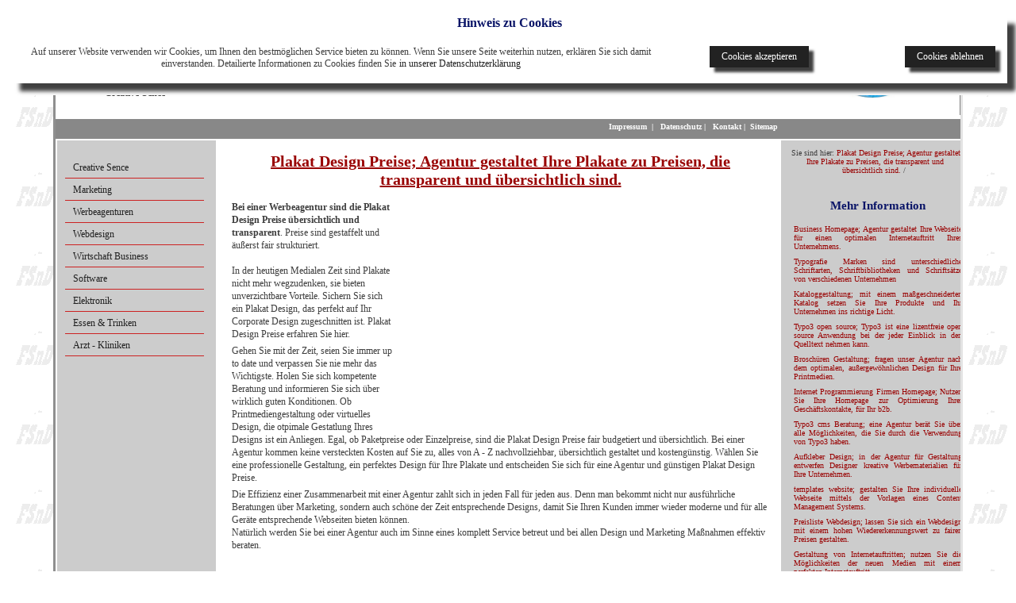

--- FILE ---
content_type: text/html; charset=utf-8
request_url: https://www.creative-sence.de/prl-agentur-leistungen/plakat-design-preise.html
body_size: 10226
content:
<!DOCTYPE html
    PUBLIC "-//W3C//DTD XHTML 1.0 Transitional//EN"
    "http://www.w3.org/TR/xhtml1/DTD/xhtml1-transitional.dtd">
<html xml:lang="de-DE" lang="de-DE" xmlns="http://www.w3.org/1999/xhtml">
<head>

<meta http-equiv="Content-Type" content="text/html; charset=utf-8" />
<!-- 
	This website is powered by TYPO3 - inspiring people to share!
	TYPO3 is a free open source Content Management Framework initially created by Kasper Skaarhoj and licensed under GNU/GPL.
	TYPO3 is copyright 1998-2026 of Kasper Skaarhoj. Extensions are copyright of their respective owners.
	Information and contribution at https://typo3.org/
-->




<meta name="generator" content="TYPO3 CMS" />
<meta name="description" content="Plakat Design Preise; bei uns erhalten Sie ein Plakat Design sowohl zu Festpreisen als auch zu Preisen, die sich nach Ihren individuellen Anforderungen richten. Agentur Preise sind immer fair struktur" />
<meta name="robots" content="index,follow" />
<meta name="keywords" content="Plakat Design Preise, Werbung, Marketing, Promotion, Webseiten, Webdesign, Werbeagenturen, Online Shops, Werbung, Business, Social Media" />
<meta name="twitter:card" content="summary" />
<meta name="identifier-url" content="http://www.creative-sence.de" />
<meta name="abstract" content="Plakat Design Preise; bei uns erhalten Sie ein Plakat Design sowohl zu Festpreisen als auch zu Preisen, die sich nach Ihren individuellen Anforderungen richten. Agentur Preise sind immer fair struktur" />


<link rel="stylesheet" type="text/css" href="/typo3temp/assets/compressed/merged-e0ddb607e9e7d5a3b77a97136cd9ef44.css?1759234831" media="all" />







<title>Plakat Design Preise; Agentur Plakate Preise transparent übersichtlich</title><meta property="og:type" content="website" /><meta property="og:title" content="Plakat Design Preise; Agentur Plakate Preise transparent übersichtlich" /><meta property="og:description" content="Plakat Design Preise; bei uns erhalten Sie ein Plakat Design sowohl zu Festpreisen als auch zu Preisen, die sich nach Ihren individuellen Anforderungen richten. Agentur Preise sind immer fair struktur" /><meta property="og:site_name" content="Creative Sence Werbung Marketing" /><meta property="og:image" content="{$baseURLPrefix}www.creative-sence.de/fileadmin/images/weltkugel.jpg" /><meta property="og:image:width" content="600" /><meta property="og:image:height" content="220" /><meta property="og:image:alt" content="Creative Sence Werbung Marketing" /><meta property="og:updated_time" content="2019-09-24 20:48" /><meta name="twitter:title" content="Plakat Design Preise; Agentur Plakate Preise transparent übersichtlich" /><meta name="twitter:description" content="Plakat Design Preise; bei uns erhalten Sie ein Plakat Design sowohl zu Festpreisen als auch zu Preisen, die sich nach Ihren individuellen Anforderungen richten. Agentur Preise sind immer fair struktur" /><meta name="geo.region" content="DE-BY"><style>div#proLinkSub5
{
   width: auto !important;
   margin-left: 0 !important;</style>                  
<script async src="//pagead2.googlesyndication.com/pagead/js/adsbygoogle.js"></script>
<script>
     (adsbygoogle = window.adsbygoogle || []).push({
          google_ad_client: "ca-pub-1745768737766687",
          enable_page_level_ads: true
     });
</script>

    
    <script type="application/ld+json">
        {
        "@context": "https://schema.org",
        "@type": "LocalBusiness",
        "name": "",
        "url": "",
        "logo": "",
        "address": {
                    "@type": "PostalAddress",
                    "streetAddress": "",
                    "postalCode": "",
                    "addressLocality": "München",
                    "addressCountry": {
                                       "@type": "Country",
                                       "name": "DE"
                                      }
                    }
        }
        </script>


<link rel="canonical" href="https://www.creative-sence.de/prl-agentur-leistungen/plakat-design-preise.html"/>


</head>
<body id="page">


 <div id="wrapper">

  <div id="header">
    <div id="logo">
		<a href="/"><img src="/fileadmin/templates/images/logo.png" width="69" height="80"   alt="Creative Sence, das Marketing Werbe Portal für alle Branchen" title="Creative Sence, das Marketing Werbe Portal für alle Branchen"  border="0" /></a>
        <div id="logoTitle">Creative-Sence</div>
    </div>
    <div id="address">
	 
<div id="c42" class="frame frame-default frame-type-text frame-layout-0"><header><h3 class="">
				Das Portal für Anbieter Dienstleistungen Firmen Webseiten, die jeden interessieren
			</h3></header><p><strong>Mit unseren Seiten Firmen, Unternehmen, Anbieter Spezialisten Experten Dienstleister finden. </strong><br> Nützliche Links, Webseiten aus allen Branchen und Bereichen des World Wide Web. Damit Sie das was Sie suchen schneller finden und wo andere schon gute Erfahrungen gemacht haben.<br> Die etwas andere Firmen Suche. Alle Eintragungen sind Handverlesen.&nbsp;</p></div>


   </div>
   <div id="rightImage">
	<img src="/fileadmin/images/weltkugel.jpg" width="250" height="235"   alt="Interessante Webseiten Empfehlungen aus dem World Wide Web" title="Interessante Webseiten Empfehlungen aus dem World Wide Web"  border="0" />
   </div>
   <div class="clear"></div>
 </div>
 <div id="separator1">
     <div id="language">
      &nbsp;
     </div>
		 <div id="topMenu">
          &nbsp;&nbsp;<a href="/impressum.html" title="Impressum für Creative Sence">Impressum</a>&nbsp;&nbsp;&#124;&nbsp;&nbsp;&nbsp;<a href="/datenschutz.html" title="Information zur Datensicherheit Datenschutz Privacy Policy">Datenschutz</a>&nbsp;&#124;&nbsp;&nbsp;&nbsp;<a href="/kontakt.html" title="Nehmen Sie mit Creative Sence Kontakt auf">Kontakt</a>&nbsp;&#124;&nbsp;&nbsp;<a href="/sitemap.html" title="Sitemap for Creative Sence">Sitemap</a>
		 </div>
    <div class="clear"></div>
 </div>
 <div id="centreArea">
  <div id="leftContent">
       <div id="leftMenu">
       <ul class="level1"><li class="level1"><a href="/" title="Das Werbeportal, für Werbung, Marketing und Bekanntmachungen für Firmen aus jeder Branche">Creative Sence</a></li><li class="level1"><a href="/marketing.html" title="Marketing ein muss für jedes Geschäft jeden Handel und Business">Marketing</a></li><li class="level1"><a href="/werbeagenturen.html" title="Die besten Werbeagenturen, Netzwerke, Werbeagentur">Werbeagenturen</a></li><li class="level1"><a href="/webdesign.html" title="Webdesign Homepage Design Webseiten Gestaltung Programmierung">Webdesign</a></li><li class="level1"><a href="/wirtschaft.html" title="Wirtschaft Business Wirtschaftsberater, Business">Wirtschaft Business</a></li><li class="level1"><a href="/software.html" title="Software, Softwareentwicklung Herstellung von Software">Software</a></li><li class="level1"><a href="/elektronik.html" title="Elektronik Firmen, Anbieter, Hersteller, für Zubehör, Bauteile, Displays Module und mehr">Elektronik</a></li><li class="level1"><a href="/essen-trinken.html" title="Restaurants, Bars, Kneipen, Biergärten Catering Partyservices zu Empfehlen">Essen & Trinken</a></li><li class="level1"><a href="/arzt-und-kliniken.html" title="Arzt - Kliniken - Praxen zu Empfehlen">Arzt - Kliniken</a></li></ul>
       </div>
       &nbsp;
       <br>
       <div id="left-content">
       
       </div>
  </div>
  <div id="centreContent">
        <div id="inhalt"> 
		      
<div id="c67442" class="frame frame-default frame-type-header frame-layout-0"><header><h1 class="">
				Plakat Design Preise; Agentur gestaltet Ihre Plakate zu Preisen, die transparent und übersichtlich sind.
			</h1></header></div>

<div id="proLinkSub1">
<div id="c73709" class="frame frame-default frame-type-shortcut frame-layout-0"><div id="c66659" class="frame frame-default frame-type-html frame-layout-0"><div class="respAdsense"><script async src="//pagead2.googlesyndication.com/pagead/js/adsbygoogle.js"></script><!-- respWINDefault --><ins class="adsbygoogle"
     style="display:block"
     data-ad-client="ca-pub-1745768737766687"
     data-ad-slot="2908209384"
     data-ad-format="auto"></ins><script>
(adsbygoogle = window.adsbygoogle || []).push({});
</script></div></div></div>

</div>
<div id="c67441" class="frame frame-default frame-type-text frame-layout-0"><p><b>Bei einer Werbeagentur sind die Plakat Design Preise übersichtlich und transparent</b>. Preise sind gestaffelt und äußerst fair strukturiert.<br><br>In der heutigen Medialen Zeit sind Plakate nicht mehr wegzudenken, sie bieten unverzichtbare Vorteile. Sichern Sie sich ein Plakat Design, das perfekt auf Ihr Corporate Design zugeschnitten ist. Plakat Design Preise erfahren Sie hier.<br></p></div>


<div id="c67440" class="frame frame-default frame-type-text frame-layout-0"><p>Gehen Sie mit der Zeit, seien Sie immer up to date und verpassen Sie nie mehr das Wichtigste. Holen Sie sich kompetente Beratung und informieren Sie sich über wirklich guten Konditionen. Ob Printmediengestaltung oder virtuelles Design, die otpimale Gestatlung Ihres Designs ist ein Anliegen. Egal, ob Paketpreise oder Einzelpreise, sind die Plakat Design Preise fair budgetiert und übersichtlich. Bei einer Agentur kommen keine versteckten Kosten auf Sie zu, alles von A - Z nachvollziehbar, übersichtlich gestaltet  und kostengünstig. Wählen Sie eine professionelle Gestaltung, ein perfektes Design für Ihre Plakate und entscheiden Sie sich für eine Agentur und günstigen Plakat Design Preise.<br></p></div>


<div id="c67439" class="frame frame-default frame-type-text frame-layout-0"><p>Die Effizienz einer Zusammenarbeit mit einer Agentur zahlt sich in jeden Fall für jeden aus. Denn man bekommt nicht nur ausführliche Beratungen über Marketing, sondern auch schöne der Zeit entsprechende Designs, damit Sie Ihren Kunden immer wieder moderne und für alle Geräte entsprechende Webseiten bieten können. <br>Natürlich werden Sie bei einer Agentur auch im Sinne eines komplett Service betreut und bei allen Design und Marketing Maßnahmen effektiv beraten. </p></div>

<div id="proLinkSub3">
<div id="c73711" class="frame frame-default frame-type-shortcut frame-layout-0"><div id="c66659" class="frame frame-default frame-type-html frame-layout-0"><div class="respAdsense"><script async src="//pagead2.googlesyndication.com/pagead/js/adsbygoogle.js"></script><!-- respWINDefault --><ins class="adsbygoogle"
     style="display:block"
     data-ad-client="ca-pub-1745768737766687"
     data-ad-slot="2908209384"
     data-ad-format="auto"></ins><script>
(adsbygoogle = window.adsbygoogle || []).push({});
</script></div></div></div>

</div><div id="proLinkSub4">
<div id="c70390" class="frame frame-default frame-type-text frame-layout-0"><header><h2 class="">
				Designagenturen Werbeagenturen Webdesign Proggrammierungen
			</h2></header></div>


<div id="c70391" class="frame frame-default frame-type-textpic frame-layout-0"><div class="ce-textpic ce-left ce-intext ce-nowrap"><div class="ce-gallery" data-ce-columns="1" data-ce-images="1"><div class="ce-row"><div class="ce-column"><figure class="image"><img class="image-embed-item" title="Webseiten Programmierung in Typo3 und Web Promoting München" alt="Webseiten Programmierung in Typo3 und Web Promoting München" src="/fileadmin/_processed_/a/8/csm_promoting-fsnd-neu_83a097b78b.jpg" width="140" height="100" /></figure></div></div></div><div class="ce-bodytext"><p><a href="https://www.promoting-fsnd.de" title="Webseiten Programmierung in Typo3 und Web Promoting" target="_blank" class="external-link-new-window"><strong>Webseiten Programmierung in Typo3 Web Promoting SEO Suchmaschinenoptimierung </strong></a><strong><br></strong>Modernste Realisierungen von Weblayouts und Webdesign, auch Übernahme von bestehenden Designs in Typo3 sowie Internet Ranking, Internet Promoting, Suchmaschinenoptimierung SEO. <br>Alle Programmierungen von Webseiten entsprechen dem heutigen Stand der Technik, es wird dabei besonderer Augenmerk auf die Suchmaschinen freundlichkeit, tauglichkeit der Webseiten gelegt. <br>Agenturen sind jederzeit willkommen, da hier die Programmierungen im Kundenauftrag gemacht werden. </p></div></div></div>


<div id="c70392" class="frame frame-default frame-type-textpic frame-layout-0"><div class="ce-textpic ce-left ce-intext ce-nowrap"><div class="ce-gallery" data-ce-columns="1" data-ce-images="1"><div class="ce-row"><div class="ce-column"><figure class="image"><img class="image-embed-item" title="FSnD München, Software Programmierung und Webdesign Realisierungen" alt="FSnD München, Software Programmierung und Webdesign Realisierungen" src="/fileadmin/_processed_/0/3/csm_fsnd-de_35dfeecd5f.jpg" width="140" height="93" /></figure></div></div></div><div class="ce-bodytext"><p><a href="https://www.fsnd.de/typo3-webdesign.html" title="FSnD München, Software Programmierung und Webdesign Realisierungen" target="_blank" class="external-link-new-window"><strong></strong>FSnD München, Software Programmierung und Webdesign Realisierungen</a><br>Die Firma FSnD steht für innovative Software Lösungen sowie für modernste Webseiten Programmierungen im Kunden Auftrag. <br>FSnD arbeitet mit vielen Werbeagenturen, Designagenturen, Webdesigner zusammen, so dass Sie sich immer sicher sein könen, die "besten Lösungen" für Sie umgesetzt zu bekommen. <br>FSnD hat sich vorwiegend auf die Programmierung und Realisierung von Typo3 Webseiten spezialisiert, setzt und beachtet dabei immer die neuesten Anforderungen und Möglichkeiten der Suchmaschinen und entwicklet auch Typo3 Extensions, die für diverse Projekte benötigt werden. <br>Typo3 Beratungen sind dabei selbstverständlich. </p></div></div></div>


<div id="c73852" class="frame frame-default frame-type-text frame-layout-0"><header><h3 class="">
				Professionel Realisierte, Programmierte Seiten in Typo3, Wordpress oder Shopsystemen:
			</h3></header><p>Sehen Sie hier ein paar sehr erfolgreiche Webseiten, die entweder in Typo3, Wordpress oder einem Shop System umgesetzt wurden. <br>Dabei wurden Kundenwünsche und den neuesten Anforderungen der Suchmaschinen Sorge getragen. <br></p></div>


<div id="c73957" class="frame frame-default frame-type-textpic frame-layout-0"><div class="ce-textpic ce-left ce-intext ce-nowrap"><div class="ce-gallery" data-ce-columns="1" data-ce-images="1"><div class="ce-row"><div class="ce-column"><figure class="image"><img class="image-embed-item" title="Professionelle und beglaubigte Übersetzung in allen Sprachen" alt="Professionelle und beglaubigte Übersetzung in allen Sprachen" src="/fileadmin/_processed_/6/c/csm_kitz-at_fe587b9572.png" width="140" height="103" /></figure></div></div></div><div class="ce-bodytext"><p>&nbsp;</p><p><em><strong><a href="https://www.kitz-global.at" title="Professionelle und beglaubigte Übersetzung in allen Sprachen" target="_blank">Professionelle und beglaubigte Übersetzung in allen Sprachen</a>&nbsp; </strong></em></p><p>Kitz Global Österreich ist eine weltweit agierende, ISO-zertifizierte Übersetzungsagentur.<br> Für den Bedarf an Fachübersetzungen, beglaubigten Übersetzungen, oder auch juristischen Übersetzungen in allen Sprachen ist Kitz Global ihr bester Ansprechpartner.<br> Mit über 3000 hochqualifizierten, erfahrenen Übersetzern und bestens ausgebildeten Fachkräften rund um den Globus werden ihnen Top-Übersetzungen mit Spitzenqualität bereitgestellt.<br> Eine Verfügbarkeit von 7 Tage die Woche bietet das Team ihnen eine schnelle Express Lieferung mit absoluter Termintreue.<br><a href="https://www.kitz-global.at" title="Übersetzungen für Deutschland" target="_blank">Übersetzungen für Deutschland</a></p><p>&nbsp;</p></div></div></div>


<div id="c73854" class="frame frame-default frame-type-textpic frame-layout-0"><div class="ce-textpic ce-left ce-intext ce-nowrap"><div class="ce-gallery" data-ce-columns="1" data-ce-images="1"><div class="ce-row"><div class="ce-column"><figure class="image"><img class="image-embed-item" title="LCD TFT OLED HMI Displays" alt="LCD TFT OLED HMI Displays" src="/fileadmin/_processed_/5/e/csm_lcd-de_da4c86a439.png" width="140" height="77" /></figure></div></div></div><div class="ce-bodytext"><p><a href="https://www.lcd-module.de/" title="LCD TFT OLED HMI Displays" target="_blank" class="external-link-new-window"><em><strong>LCD TFT OLED HMI Displays</strong></em></a><br>ELECTRONIC ASSEMBLY, Hersteller von professionellen Display Modulen für Automotive, Industry und der Medizin Technik. <br>Profi Touch Lösungen vom Hersteller. Interaktive Displays und vieles mehr. Display Panel Module sind langlebig, und in Hoher Qualität. <br>Sie können die Displays im eigenen Online Shop kaufen.<br>Natürlich alle Made in Germany. <br><strong>Sprachen</strong>:<br><strong>Englisch</strong>: <a href="https://www.lcd-module.com/" title="Displays TFT LCD, HMI OLED" target="_blank" class="external-link-new-window">Displays TFT LCD, HMI OLED</a><br><strong>USA</strong>: <a href="https://www.displayvisions.us/" title="Display Module LCD TFT HMI OLED" target="_blank" class="external-link-new-window">Display Module LCD TFT HMI OLED</a></p></div></div></div>


<div id="c73853" class="frame frame-default frame-type-textpic frame-layout-0"><div class="ce-textpic ce-left ce-intext ce-nowrap"><div class="ce-gallery" data-ce-columns="1" data-ce-images="1"><div class="ce-row"><div class="ce-column"><figure class="image"><img class="image-embed-item" title="SMD Quarze SMD Kristall und Oszillatoren" alt="SMD Quarze SMD Kristall und Oszillatoren" src="/fileadmin/_processed_/2/0/csm_petermann-technik-de_b3ce622366.png" width="140" height="79" /></figure></div></div></div><div class="ce-bodytext"><p><a href="https://www.petermann-technik.de/" title="SMD Quarze SMD Kristall und Oszillatoren" target="_blank" class="external-link-new-window"><em><strong>SMD Quarze SMD Kristall und Oszillatoren</strong></em></a>&nbsp;&nbsp; <br>Petermann-Technik, Vertieb von modernen und hoch belastbaren Oszillatoren und SMD Quarze. B2B Vertrieb. <br>Ideal für Ihre Elektronischen Bauvorhaben. Alle Quarze und Oszillatoren sind lange erhältlich und schnell lieferbar. <br>Natürlich sind die Produkte alle Qualitäts Produkte und entsprechen allen Normen und Standards der heutigen Zeit. <br>Direkt Groß Bestellungen bei Petermann-Technik oder kleinere Mengen (Bsp. zum Testen) im angeschlossenen Online Shop.<br><strong>English</strong>: <a href="https://www.petermann-technik.com/" title="SMD Quartze SMD crystals and Oscillators" target="_blank" class="external-link-new-window">SMD Quartze SMD crystals and Oscillators</a></p></div></div></div>

</div>
<div id="c67438" class="frame frame-default frame-type-text frame-layout-0"><p>Zum heutigen Business gehört nicht nur Marketing, sondern auch Design und die „richtige Umsetzung dessen. Wenn Sie erfolgreich sein möchten, dann müssen Sie sich mit diesen auseinandersetzen, aber das gute dabei ist: Eine Agentur hilft Ihnen gerade bei diesen Bereichen und tut für Sie sogar noch mehr. <br>Aber eines ist von Haus aus klar, alles beginnt mit einer ansprechenden, modernen und für alle Geräte ausgelegten Webseite. <br>Alles andere baut sich dann auf Ihr Corporate Design Ihrer Firma auf und weist dann alles in die entsprechenden Schritte. </p></div>


<div id="c67437" class="frame frame-default frame-type-list frame-layout-1">
<div class="tx-fsnd-seo">
	


	<div class="prolink-pages">
		<header>
			<h3 class="moreInfoTitle">Mehr Information</h3>
		</header>
		<div class="prolink-pages">
			
				
				

					

							
						
				

					

							
						
				

					

							
						
				

					

							
						
				

					

							
						
				

					

							
						
				

					

							
						
				

					

							
						
				

					

							
						
				

					

							
						
				

					

							
						
				

					

							
						
				

					

							
						
				

					

							
						
				

					

							
						
				

					

							
						
				

					

							
						
				

					

							
						
				

					

							
						
				

					

							
						
				

					

							
						
				

					

							
						
				

					

							
						
				

					

							
						
				

					

							
						
				

					

							
						
				

					

							
						
				

					

							
						
				

					

							
						
				

					

							
						
				

					

							
						
				

					

							
						
				

					

							
						
				

					

							
						
				

					

							
						
				

					

							
						
				

					

							
						
				

					

							
						
				

					

							
						
				

					

							
						
				

					

							
						
				

					

							
						
				

					

							
						
				

					

							
						
				

					

							
						
				

					

							
						
				

					

							
						
				

					

							
						
				

					

							
						
				

					

							
						
				

					

							
						
				

					

							
						
				

					

							
						
				

					

							
						
				

					

							
						
				

					

							
						
				

					

							
						
				

					

							
						
				

					

							
						
				

					

							
						
				

					

							
						
				

					

							
						
				

					

							
						
				

					

							
						
				

					

							
						
				

					

							
						
				

					

							
						
				

					

							
						
				

					

							
						
				

					

							
						
				

					

							
						
				

					

							
						
				

					

							
						
				

					

							
						
				

					

							
						
				

					

							
						
				

					

							
						
				

					

							
						
				

					

							
						
				

					

							
						
				

					

							
						
				

					

							
						
				

					

							
						
				

					

							
						
				

					

							
						
				

					

							
						
				

					

							
						
				

					

							
						
				

					

							
						
				

					

							
						
				

					

							
						
				

					

							
						
				

					

							
						
				

					

							
						
				

					

							
						
				

					

							
						
				

					

							
						
				

					

							
						
				

					

							
						
				

					

							
						
				

					

							
						
				

					

							
						
				

					

							
						
				

					

							
						
				

					

							
						
				

					

							
						
				

					

							
						
				

					

							
						
				

					

							
						
				

					

							
						
				

					

							
						
				

					

							
						
				

					

							
						
				

					

							
						
				

					

							
						
				

					

							
						
				

					

							
						
				

					

							
						
				

					

							
						
				

					

							
						
				

					

							
						
				

					

							
						
				

					

							
						
				

					

							
						
				

					

							
						
				

					

							
						
				

					

							
						
				

					

							
						
				

					

							
						
				

					

							
						
				

					

							
						
				

					

							
						
				

					

							
						
				

					

							
						
				

					

							
						
				

					

							
						
				

					

							
						
				

					

							
						
				

					

							
						
				

					

							
						
				

					

							
						
				

					

							
						
				

					

							
						
				

					

							
						
				

					

							
						
				

					

							
						
				

					

							
						
				

					

							
						
				

					

							
						
				

					

							
						
				

					

							
						
				

					

							
						
				

					

							
						
				

					

							
						
				

					

							
						
				

					

							
						
				

					

							
						
				

					

							
						
				

					

							
						
				

					

							
						
				

					

							
						
				

					

							
						
				

					

							
						
				

					

							
						
				

					

							
						
				

					

							
						
				

					

							
						
				

					

							
						
				

					

							
						
				

					

							
						
				

					

							
						
				

					

							
						
				

					

							
						
				

					

							
						
				

					

							
						
				

					

							
						
				

					

							
						
				

					

							
						
				

					

							
						
				

					

							
						
				

					

							
						
				

					

							
						
				

					

							
						
				

					

							
						
				

					

							
						
				

					

							
						
				

					

							
						
				

					

							
						
				

					

							
						
				

					

							
						
				

					

							
						
				

					

							
						
				

					

							
						
				

					

							
						
				

					

							
						
				

					

							
						
				

					

							
						
				

					

							
						
				

					

							
						
				

					

							
						
				

					

							
						
				

					

							
						
				

					

							
						
				

					

							
						
				

					

							
						
				

					

							
						
				

					

							
						
				

					

							
						
				

					

							
						
				

					

							
						
				

					

							
						
				

					

							
						
				

					

							
						
				

					

							
						
				

					

							
						
				

					

							
						
				

					

							
						
				

					

							
						
				

					

							
						
				

					

							
						
				

					

							
						
				

					

							
						
				

					

							
						
				

					

							
						
				

					

							
						
				

					

							
						
				

					

							
						
				

					

							
						
				

					

							
						
				

					

							
						
				

					

							
						
				

					

							
						
				

					

							
						
				

					

							
						
				

					

							
						
				

					

							
						
				

					

							
						
				

					

							
						
				

					

							
						
				

					

							
						
				

					

							
						
				

					

							
						
				

					

							
						
				

					

							
						
				

					

							
						
				

					

							
						
				

					

							
						
				

					

							
						
				

					

							
						
				

					

							
						
				

					

							
						
				

					

							
						
				

					

							
						
				

					

							
						
				

					

							
						
				

					

							
						
				

					

							
						
				

					

							
						
				

					

							
						
				

					

							
						
				

					

							
						
				

					

							
						
				

					

							
						
				

					

							
						
				

					

							
						
				

					

							
						
				

					

							
						
				

					

							
						
				

					

							
						
				

					

							
						
				

					

							
						
				

					

							
						
				

					

							
						
				

					

							
						
				

					

							
						
				

					

							
						
				

					

							
						
				

					

							
						
				

					

							
						
				

					

							
						
				

					

							
						
				

					

							
						
				

					

							
						
				

					

							
						
				

					

							
						
				

					

							
						
				

					

							
						
				

					

							
						
				

					

							
						
				

					

							
						
				

					

							
						
				

					

							
						
				

					

							
						
				

					

							
						
				

					

							
						
				

					

							
						
				

					

							
						
				

					

							
						
				

					

							
						
				

					

							
						
				

					

							
						
				

					

							
						
				

					

							
						
				

					

							
						
				

					

							
						
				

					

							
						
				

					

							
						
				

					

							
						
				

					

							
						
				

					

							
						
				

					

							
						
				

					

							
						
				

					

							
						
				

					

							
						
				

					

							
						
				

					

							
						
				

					

							
						
				

					

							
						
				

					

							
						
				

					

							
						
				

					

							
						
				

					

							
						
				

					

							
						
				

					

							
						
				

					

							
						
				

					

							
						
				

					

							
						
				

					

							
						
				

					

							
						
				

					

							
						
				

					

							
						
				

					

							
						
				

					

							
						
				

					

							
						
				

					

							
						
				

					

							
						
				

					

							
						
				

					

							
						
				

					

							
						
				

					

							
						
				

					

							
						
				

					

							
						
				

					

							
						
				

					

							
						
				

					

							
						
				

					

							
						
				

					

							
						
				

					

							
						
				

					

							
						
				

					

							
						
				

					

							
						
				

					

							
						
				

					

							
						
				

					

							
						
				

					

							
						
				

					

							
						
				

					

							
						
				

					

							
						
				

					

							
						
				

					

							
						
				

					

							
						
				

					

							
						
				

					

							
						
				

					

							
						
				

					

							
						
				

					

							
						
				

					

							
						
				

					

							
						
				

					

							
						
				

					

							
						
				

					

							
						
				

					

							
						
				

					

							
						
				

					

							
						
				

					

							
						
				

					

							
						
				

					

							
						
				

					

							
						
				

					

							
						
				

					

							
						
				

					

							
						
				

					

							
						
				

					

							
						
				

					

							
						
				

					

							
						
				

					

							
						
				

					

							
						
				

					

							
						
				

					

							
						
				

					

							
						
				

					

							
						
				

					

							
						
				

					

							
						
				

					

							
						
				

					

							
						
				

					

							
						
				

					

							
						
				

					

							
						
				

					

							
						
				

					

							
						
				

					

							
						
				

					

							
						
				

					

							
						
				

					

							
						
				

					

							
						
				

					

							
						
				

					

							
						
				

					

							
						
				

					

							
						
				

					

							
						
				

					

							
						
				

					

							
						
				

					
							

						
				

					

							
								
								
								
								<div class="prolink-page">
										<a title="Business Homepage für einen optimalen Internetauftritt" href="/prl-agentur-leistungen/business-homepage.html">Business Homepage; Agentur gestaltet Ihre Webseite für einen optimalen Internetauftritt Ihres Unternehmens.
										</a>
								</div>
							
						
				

					

							
								
								
								
								<div class="prolink-page">
										<a title="Typografie Marken unterschiedliche Schriftarten Schriftbibliotheken" href="/prl-agentur-leistungen/typografie-marken.html">Typografie Marken sind unterschiedliche Schriftarten, Schriftbibliotheken und Schriftsätze von verschiedenen Unternehmen
										</a>
								</div>
							
						
				

					

							
								
								
								
								<div class="prolink-page">
										<a title="Kataloggestaltung; mit einem maßgeschneiderten Katalog" href="/prl-agentur-leistungen/kataloggestaltung.html">Kataloggestaltung; mit einem maßgeschneiderten Katalog setzen Sie Ihre Produkte und Ihr Unternehmen ins richtige Licht.
										</a>
								</div>
							
						
				

					

							
								
								
								
								<div class="prolink-page">
										<a title="Typo3 open source; Typo3 ist eine lizentfreie open source Anwendung" href="/prl-agentur-leistungen/typo3-open-source.html">Typo3 open source; Typo3 ist eine lizentfreie open source Anwendung bei der jeder Einblick in den Quelltext nehmen kann.
										</a>
								</div>
							
						
				

					

							
								
								
								
								<div class="prolink-page">
										<a title="Broschüren Gestaltung; außergewöhnliches Design für Printmedien" href="/prl-agentur-leistungen/broschueren-gestaltung.html">Broschüren Gestaltung; fragen unser Agentur nach dem optimalen, außergewöhnlichen Design für Ihre Printmedien.
										</a>
								</div>
							
						
				

					

							
								
								
								
								<div class="prolink-page">
										<a title="Internet Programmierung Firmen Homepage" href="/prl-agentur-leistungen/internet-programmierung-firmen-homepage.html">Internet Programmierung Firmen Homepage; Nutzen Sie Ihre Homepage zur Optimierung Ihrer Geschäftskontakte, für Ihr b2b.
										</a>
								</div>
							
						
				

					

							
								
								
								
								<div class="prolink-page">
										<a title="Typo3 cms Beratung; Möglichkeiten, die Sie durch von Typo3 haben" href="/prl-agentur-leistungen/typo3-cms-beratung.html">Typo3 cms Beratung; eine Agentur berät Sie über alle Möglichkeiten, die Sie durch die Verwendung von Typo3 haben.
										</a>
								</div>
							
						
				

					

							
								
								
								
								<div class="prolink-page">
										<a title="Aufkleber Design; Gestaltung Designer Werbematerialien" href="/prl-agentur-leistungen/aufkleber-design.html">Aufkleber Design; in der Agentur für Gestaltung entwerfen Designer kreative Werbematerialien für Ihre Unternehmen.
										</a>
								</div>
							
						
				

					

							
								
								
								
								<div class="prolink-page">
										<a title="templates website; gestalten Sie Ihre individuelle Webseite" href="/prl-agentur-leistungen/templates-website.html">templates website; gestalten Sie Ihre individuelle Webseite mittels der Vorlagen eines Content Management Systems.
										</a>
								</div>
							
						
				

					

							
								
								
								
								<div class="prolink-page">
										<a title="Preisliste Webdesign Webdesign mit zu fairen Preisen gestalten" href="/prl-agentur-leistungen/preisliste-webdesign.html">Preisliste Webdesign; lassen Sie sich ein Webdesign mit einem hohen Wiedererkennungswert zu fairen Preisen gestalten.
										</a>
								</div>
							
						
				

					

							
								
								
								
								<div class="prolink-page">
										<a title="Gestaltung von Internetauftritten; nutzen Sie die Möglichkeiten" href="/prl-agentur-leistungen/gestaltung-von-internetauftritten.html">Gestaltung von Internetauftritten; nutzen Sie die Möglichkeiten der neuen Medien mit einem perfekten Internetauftritt.
										</a>
								</div>
							
						
				

					

							
								
								
								
								<div class="prolink-page">
										<a title="Werbeagentur München Schülerpraktikum; erleichtert Berufsorientierung" href="/prl-agentur-leistungen/werbeagentur-muenchen-schuelerpraktikum.html">Werbeagentur München Schülerpraktikum; ein Praktikum erleichtert dem Schüler die Berufsorientierung.
										</a>
								</div>
							
						
				

					

							
								
								
								
								<div class="prolink-page">
										<a title="Gutscheingestaltung Gutscheine mit Ihren Wunschmotiven" href="/prl-agentur-leistungen/gutscheingestaltung.html">Gutscheingestaltung; wir gestalten Ihre Gutscheine mit Ihren Wunschmotiven, passend für jede Gelegenheit.
										</a>
								</div>
							
						
				

					

							
								
								
								
								<div class="prolink-page">
										<a title="Webshop technische Umsetzung; erfolgt durch Webprogrammierer" href="/prl-agentur-leistungen/webshop-technische-umsetzung.html">Webshop technische Umsetzung; erfolgt durch Webprogrammierer und ist die Programmierung eines Webdesigns.
										</a>
								</div>
							
						
				

					

							
								
								
								
								<div class="prolink-page">
										<a title="CMS Beratung durch eine Agentur" href="/prl-agentur-leistungen/cms-beratung.html">CMS Beratung durch eine Agentur hilft Ihnen, das richtige Content Management System für Ihre Bedürfnisse zu finden.
										</a>
								</div>
							
						
				

					

							
								
								
								
								<div class="prolink-page">
										<a title="Business Homepage Design; Werbeagentur" href="/prl-agentur-leistungen/business-homepage-design.html">Business Homepage Design; eine Werbeagentur gestaltet eine individuelle Webseite für Ihren optimalen Internetauftritt.
										</a>
								</div>
							
						
				

					

							
								
								
								
								<div class="prolink-page">
										<a title="Network Werbeagentur; Agentur für Werbung" href="/prl-agentur-leistungen/network-werbeagentur.html">Network Werbeagentur; eine Agentur für Werbung, die Ihren Unternehmensauftritt in allen Bereichen optimiert.
										</a>
								</div>
							
						
				

					

							
								
								
								
								<div class="prolink-page">
										<a title="Designer Homepage; findet die einzigartige Gestaltung Ihrer Webseite" href="/prl-agentur-leistungen/designer-homepage.html">Designer Homepage; finden Sie Ihr Alleinstellungsmerkmal für die einzigartige Gestaltung Ihrer Webseite.
										</a>
								</div>
							
						
				

					

							
								
								
								
								<div class="prolink-page">
										<a title="Webdesign Business Webauftritt; das webbasierte Design" href="/prl-agentur-leistungen/webdesign-business-webauftritt.html">Webdesign Business Webauftritt; bezeichnet das webbasierte Design der Geschäftsseite oder des Webauftritts einer Firma.
										</a>
								</div>
							
						
				

					

							
						
				

					

							
						
				

					

							
						
				

					

							
						
				

					

							
						
				

					

							
						
				

					

							
						
				

					

							
						
				

					

							
						
				

					

							
						
				

					

							
						
				

					

							
						
				

					

							
						
				

					

							
						
				

					

							
						
				

					

							
						
				

					

							
						
				

					

							
						
				

					

							
						
				

					

							
						
				

					

							
						
				

					

							
						
				

					

							
						
				

					

							
						
				

					

							
						
				

					

							
						
				

					

							
						
				

					

							
						
				

					

							
						
				

					

							
						
				

					

							
						
				

					

							
						
				

					

							
						
				

					

							
						
				

					

							
						
				

					

							
						
				

					

							
						
				

					

							
						
				

					

							
						
				

					

							
						
				

					

							
						
				

					

							
						
				

					

							
						
				

					

							
						
				

					

							
						
				

					

							
						
				

					

							
						
				

					

							
						
				

					

							
						
				

					

							
						
				

					

							
						
				

					

							
						
				

					

							
						
				

					

							
						
				

					

							
						
				

					

							
						
				

					

							
						
				

					

							
						
				

					

							
						
				

					

							
						
				

					

							
						
				

					

							
						
				

					

							
						
				

					

							
						
				

					

							
						
				

					

							
						
				

					

							
						
				

					

							
						
				

					

							
						
				

					

							
						
				

					

							
						
				

					

							
						
				

					

							
						
				

					

							
						
				

					

							
						
				

					

							
						
				

					

							
						
				

					

							
						
				

					

							
						
				

					

							
						
				

					

							
						
				

					

							
						
				

					

							
						
				

					

							
						
				

					

							
						
				

					

							
						
				

					

							
						
				

					

							
						
				

					

							
						
				

					

							
						
				

					

							
						
				

					

							
						
				

					

							
						
				

					

							
						
				

					

							
						
				

					

							
						
				

					

							
						
				

					

							
						
				

					

							
						
				

					

							
						
				

					

							
						
				

					

							
						
				

					

							
						
				

					

							
						
				

					

							
						
				

					

							
						
				

					

							
						
				

					

							
						
				

					

							
						
				

					

							
						
				

					

							
						
				

					

							
						
				

					

							
						
				

					

							
						
				

					

							
						
				

					

							
						
				

					

							
						
				

					

							
						
				

					

							
						
				

					

							
						
				

					

							
						
				

					

							
						
				

					

							
						
				

					

							
						
				

					

							
						
				

					

							
						
				

					

							
						
				

					

							
						
				

					

							
						
				

					

							
						
				

					

							
						
				

					

							
						
				

					

							
						
				

					

							
						
				

					

							
						
				

					

							
						
				

					

							
						
				

					

							
						
				

					

							
						
				

					

							
						
				

					

							
						
				

					

							
						
				

					

							
						
				

					

							
						
				

					

							
						
				

					

							
						
				

					

							
						
				

					

							
						
				

					

							
						
				

					

							
						
				

					

							
						
				

					

							
						
				

					

							
						
				

					

							
						
				

					

							
						
				

					

							
						
				

					

							
						
				

					

							
						
				

					

							
						
				

					

							
						
				

					

							
						
				

					

							
						
				

					

							
						
				

					

							
						
				

					

							
						
				

					

							
						
				

					

							
						
				

					

							
						
				

					

							
						
				

					

							
						
				

					

							
						
				

					

							
						
				

					

							
						
				

					

							
						
				

					

							
						
				

					

							
						
				

					

							
						
				

					

							
						
				

					

							
						
				

					

							
						
				

					

							
						
				

					

							
						
				

					

							
						
				

					

							
						
				

					

							
						
				

					

							
						
				

					

							
						
				

					

							
						
				

					

							
						
				

					

							
						
				

					

							
						
				

					

							
						
				

					

							
						
				

					

							
						
				

					

							
						
				

					

							
						
				

					

							
						
				

					

							
						
				

					

							
						
				

					

							
						
				

					

							
						
				

					

							
						
				

					

							
						
				

					

							
						
				

					

							
						
				

					

							
						
				

					

							
						
				

					

							
						
				

					

							
						
				

					

							
						
				

					

							
						
				

					

							
						
				

					

							
						
				

					

							
						
				

					

							
						
				

					

							
						
				

					

							
						
				

					

							
						
				

					

							
						
				

					

							
						
				

					

							
						
				

					

							
						
				

					

							
						
				

					

							
						
				

					

							
						
				

					

							
						
				

					

							
						
				

					

							
						
				

					

							
						
				

					

							
						
				

					

							
						
				

					

							
						
				

					

							
						
				

					

							
						
				

					

							
						
				

					

							
						
				

					

							
						
				

					

							
						
				

					

							
						
				

					

							
						
				

					

							
						
				

					

							
						
				

					

							
						
				

					

							
						
				

					

							
						
				

					

							
						
				

					

							
						
				

					

							
						
				

					

							
						
				

					

							
						
				

					

							
						
				

					

							
						
				

					

							
						
				

					

							
						
				

					

							
						
				

					

							
						
				

					

							
						
				

					

							
						
				

					

							
						
				

					

							
						
				

					

							
						
				

					

							
						
				

					

							
						
				

					

							
						
				

					

							
						
				

					

							
						
				

					

							
						
				

					

							
						
				

					

							
						
				

					

							
						
				

					

							
						
				

					

							
						
				

					

							
						
				

					

							
						
				

					

							
						
				

					

							
						
				

					

							
						
				

					

							
						
				

					

							
						
				

					

							
						
				

					

							
						
				

					

							
						
				

					

							
						
				

					

							
						
				

					

							
						
				

					

							
						
				

					

							
						
				

					

							
						
				

					

							
						
				

					

							
						
				

					

							
						
				

					

							
						
				

					

							
						
				

					

							
						
				

					

							
						
				

					

							
						
				

					

							
						
				

					

							
						
				

					

							
						
				

					

							
						
				

					

							
						
				

					

							
						
				

					

							
						
				

					

							
						
				

					

							
						
				

					

							
						
				

					

							
						
				

					

							
						
				

					

							
						
				

					

							
						
				

					

							
						
				

					

							
						
				

					

							
						
				

					

							
						
				

					

							
						
				

					

							
						
				

					

							
						
				

					

							
						
				

					

							
						
				

					

							
						
				

					

							
						
				

					

							
						
				

					

							
						
				

					

							
						
				

					

							
						
				

					

							
						
				

					

							
						
				

					

							
						
				

					

							
						
				

					

							
						
				

					

							
						
				

					

							
						
				

					

							
						
				

					

							
						
				

					

							
						
				

					

							
						
				

					

							
						
				

					

							
						
				

					

							
						
				

					

							
						
				

					

							
						
				

					

							
						
				

					

							
						
				

					

							
						
				

					

							
						
				

					

							
						
				

					

							
						
				

					

							
						
				

					

							
						
				

					

							
						
				

					

							
						
				

					

							
						
				

					

							
						
				

					

							
						
				

					

							
						
				

					

							
						
				

					

							
						
				

					

							
						
				

					

							
						
				

					

							
						
				

					

							
						
				

					

							
						
				

					

							
						
				

					

							
						
				

					

							
						
				

					

							
						
				

					

							
						
				

					

							
						
				

					

							
						
				

					

							
						
				

					

							
						
				

					

							
						
				

					

							
						
				

					

							
						
				

					

							
						
				

					

							
						
				

					

							
						
				

					

							
						
				

					

							
						
				

					

							
						
				

					

							
						
				

					

							
						
				

					

							
						
				

					

							
						
				

					

							
						
				

					

							
						
				

					

							
						
				

					

							
						
				

					

							
						
				

					

							
						
				

					

							
						
				

					

							
						
				

					

							
						
				

					

							
						
				

					

							
						
				

					

							
						
				

					

							
						
				

					

							
						
				

					

							
						
				

					

							
						
				

					

							
						
				

					

							
						
				

					

							
						
				

					

							
						
				

					

							
						
				

					

							
						
				

					

							
						
				

					

							
						
				

					

							
						
				

					

							
						
				

					

							
						
				

					

							
						
				

					

							
						
				

					

							
						
				

					

							
						
				

					

							
						
				

					

							
						
				

					

							
						
				

					

							
						
				

					

							
						
				

					

							
						
				

					

							
						
				

					

							
						
				

					

							
						
				

					

							
						
				

					

							
						
				

					

							
						
				

					

							
						
				

					

							
						
				

					

							
						
				

					

							
						
				

					

							
						
				

					

							
						
				

					

							
						
				

					

							
						
				

					

							
						
				

					

							
						
				

					

							
						
				

					

							
						
				

					

							
						
				

					

							
						
				

					

							
						
				

					

							
						
				

					

							
						
				

					

							
						
				

					

							
						
				

					

							
						
				

					

							
						
				

					

							
						
				

					

							
						
				

					

							
						
				

					

							
						
				

					

							
						
				

					

							
						
				

					

							
						
				

					

							
						
				

					

							
						
				

					

							
						
				

					

							
						
				

					

							
						
				

					

							
						
				

					

							
						
				

					

							
						
				

					

							
						
				

					

							
						
				

					

							
						
				

					

							
						
				

					

							
						
				

					

							
						
				

					

							
						
				

					

							
						
				

					

							
						
				

					

							
						
				

					

							
						
				

					

							
						
				

					

							
						
				

					

							
						
				

					

							
						
				

					

							
						
				

					

							
						
				

					

							
						
				

					

							
						
				

					

							
						
				

					

							
						
				

					

							
						
				

					

							
						
				

					

							
						
				

					

							
						
				

					

							
						
				

					

							
						
				

					

							
						
				

					

							
						
				

					

							
						
				

					

							
						
				

					

							
						
				

					

							
						
				

					

							
						
				

					

							
						
				

					

							
						
				

					

							
						
				

					

							
						
				

					

							
						
				

					

							
						
				

					

							
						
				

					

							
						
				

					

							
						
				

					

							
						
				

					

							
						
				

					

							
						
				

					

							
						
				

					

							
						
				

					

							
						
				

					

							
						
				

					

							
						
				

					

							
						
				

					

							
						
				

					

							
						
				

					

							
						
				

					

							
						
				

					

							
						
				

					

							
						
				

					

							
						
				

					

							
						
				

					

							
						
				

					

							
						
				

					

							
						
				

					

							
						
				

					

							
						
				

					

							
						
				

					

							
						
				

					

							
						
				

					

							
						
				

					

							
						
				

					

							
						
				

					

							
						
				

					

							
						
				

					

							
						
				

					

							
						
				

					

							
						
				

					

							
						
				

					

							
						
				

					

							
						
				

					

							
						
				

					

							
						
				

					

							
						
				

					

							
						
				

					

							
						
				

					

							
						
				

					

							
						
				

					

							
						
				

					

							
						
				

					

							
						
				

					

							
						
				

					

							
						
				

					

							
						
				

					

							
						
				

					

							
						
				

					

							
						
				

					

							
						
				

					

							
						
				

					

							
						
				

					

							
						
				

					

							
						
				

					

							
						
				

					

							
						
				

					

							
						
				

					

							
						
				

					

							
						
				

					

							
						
				

					

							
						
				

					

							
						
				

					

							
						
				

					

							
						
				

					

							
						
				

					

							
						
				

					

							
						
				

					

							
						
				

					

							
						
				

					

							
						
				
			
		</div>

	</div>


</div></div>

<div id="proLinkSub5">
<div id="c73710" class="frame frame-default frame-type-shortcut frame-layout-0"><div id="c66659" class="frame frame-default frame-type-html frame-layout-0"><div class="respAdsense"><script async src="//pagead2.googlesyndication.com/pagead/js/adsbygoogle.js"></script><!-- respWINDefault --><ins class="adsbygoogle"
     style="display:block"
     data-ad-client="ca-pub-1745768737766687"
     data-ad-slot="2908209384"
     data-ad-format="auto"></ins><script>
(adsbygoogle = window.adsbygoogle || []).push({});
</script></div></div></div>

</div>&nbsp;
        </div>
   </div>
   <div id="rightContent">
        <p class="clickpath">  &nbsp;Sie sind hier:&nbsp;<a href="/prl-agentur-leistungen/plakat-design-preise.html">Plakat Design Preise; Agentur gestaltet Ihre Plakate zu Preisen, die transparent und übersichtlich sind.</a>&nbsp;/&nbsp;</p>
        <br>
        <div class="right-content">
         
<div id="c67436" class="frame frame-default frame-type-list frame-layout-2">
<div class="tx-fsnd-seo">
	


	<div class="prolink-pages">
		<header>
			<h3 class="moreInfoTitle">Mehr Information</h3>
		</header>
		<div class="prolink-pages">
			
				
				

					

							
						
				

					

							
						
				

					

							
						
				

					

							
						
				

					

							
						
				

					

							
						
				

					

							
						
				

					

							
						
				

					

							
						
				

					

							
						
				

					

							
						
				

					

							
						
				

					

							
						
				

					

							
						
				

					

							
						
				

					

							
						
				

					

							
						
				

					

							
						
				

					

							
						
				

					

							
						
				

					

							
						
				

					

							
						
				

					

							
						
				

					

							
						
				

					

							
						
				

					

							
						
				

					

							
						
				

					

							
						
				

					

							
						
				

					

							
						
				

					

							
						
				

					

							
						
				

					

							
						
				

					

							
						
				

					

							
						
				

					

							
						
				

					

							
						
				

					

							
						
				

					

							
						
				

					

							
						
				

					

							
						
				

					

							
						
				

					

							
						
				

					

							
						
				

					

							
						
				

					

							
						
				

					

							
						
				

					

							
						
				

					

							
						
				

					

							
						
				

					

							
						
				

					

							
						
				

					

							
						
				

					

							
						
				

					

							
						
				

					

							
						
				

					

							
						
				

					

							
						
				

					

							
						
				

					

							
						
				

					

							
						
				

					

							
						
				

					

							
						
				

					

							
						
				

					

							
						
				

					

							
						
				

					

							
						
				

					

							
						
				

					

							
						
				

					

							
						
				

					

							
						
				

					

							
						
				

					

							
						
				

					

							
						
				

					

							
						
				

					

							
						
				

					

							
						
				

					

							
						
				

					

							
						
				

					

							
						
				

					

							
						
				

					

							
						
				

					

							
						
				

					

							
						
				

					

							
						
				

					

							
						
				

					

							
						
				

					

							
						
				

					

							
						
				

					

							
						
				

					

							
						
				

					

							
						
				

					

							
						
				

					

							
						
				

					

							
						
				

					

							
						
				

					

							
						
				

					

							
						
				

					

							
						
				

					

							
						
				

					

							
						
				

					

							
						
				

					

							
						
				

					

							
						
				

					

							
						
				

					

							
						
				

					

							
						
				

					

							
						
				

					

							
						
				

					

							
						
				

					

							
						
				

					

							
						
				

					

							
						
				

					

							
						
				

					

							
						
				

					

							
						
				

					

							
						
				

					

							
						
				

					

							
						
				

					

							
						
				

					

							
						
				

					

							
						
				

					

							
						
				

					

							
						
				

					

							
						
				

					

							
						
				

					

							
						
				

					

							
						
				

					

							
						
				

					

							
						
				

					

							
						
				

					

							
						
				

					

							
						
				

					

							
						
				

					

							
						
				

					

							
						
				

					

							
						
				

					

							
						
				

					

							
						
				

					

							
						
				

					

							
						
				

					

							
						
				

					

							
						
				

					

							
						
				

					

							
						
				

					

							
						
				

					

							
						
				

					

							
						
				

					

							
						
				

					

							
						
				

					

							
						
				

					

							
						
				

					

							
						
				

					

							
						
				

					

							
						
				

					

							
						
				

					

							
						
				

					

							
						
				

					

							
						
				

					

							
						
				

					

							
						
				

					

							
						
				

					

							
						
				

					

							
						
				

					

							
						
				

					

							
						
				

					

							
						
				

					

							
						
				

					

							
						
				

					

							
						
				

					

							
						
				

					

							
						
				

					

							
						
				

					

							
						
				

					

							
						
				

					

							
						
				

					

							
						
				

					

							
						
				

					

							
						
				

					

							
						
				

					

							
						
				

					

							
						
				

					

							
						
				

					

							
						
				

					

							
						
				

					

							
						
				

					

							
						
				

					

							
						
				

					

							
						
				

					

							
						
				

					

							
						
				

					

							
						
				

					

							
						
				

					

							
						
				

					

							
						
				

					

							
						
				

					

							
						
				

					

							
						
				

					

							
						
				

					

							
						
				

					

							
						
				

					

							
						
				

					

							
						
				

					

							
						
				

					

							
						
				

					

							
						
				

					

							
						
				

					

							
						
				

					

							
						
				

					

							
						
				

					

							
						
				

					

							
						
				

					

							
						
				

					

							
						
				

					

							
						
				

					

							
						
				

					

							
						
				

					

							
						
				

					

							
						
				

					

							
						
				

					

							
						
				

					

							
						
				

					

							
						
				

					

							
						
				

					

							
						
				

					

							
						
				

					

							
						
				

					

							
						
				

					

							
						
				

					

							
						
				

					

							
						
				

					

							
						
				

					

							
						
				

					

							
						
				

					

							
						
				

					

							
						
				

					

							
						
				

					

							
						
				

					

							
						
				

					

							
						
				

					

							
						
				

					

							
						
				

					

							
						
				

					

							
						
				

					

							
						
				

					

							
						
				

					

							
						
				

					

							
						
				

					

							
						
				

					

							
						
				

					

							
						
				

					

							
						
				

					

							
						
				

					

							
						
				

					

							
						
				

					

							
						
				

					

							
						
				

					

							
						
				

					

							
						
				

					

							
						
				

					

							
						
				

					

							
						
				

					

							
						
				

					

							
						
				

					

							
						
				

					

							
						
				

					

							
						
				

					

							
						
				

					

							
						
				

					

							
						
				

					

							
						
				

					

							
						
				

					

							
						
				

					

							
						
				

					

							
						
				

					

							
						
				

					

							
						
				

					

							
						
				

					

							
						
				

					

							
						
				

					

							
						
				

					

							
						
				

					

							
						
				

					

							
						
				

					

							
						
				

					

							
						
				

					

							
						
				

					

							
						
				

					

							
						
				

					

							
						
				

					

							
						
				

					

							
						
				

					

							
						
				

					

							
						
				

					

							
						
				

					

							
						
				

					

							
						
				

					

							
						
				

					

							
						
				

					

							
						
				

					

							
						
				

					

							
						
				

					

							
						
				

					

							
						
				

					

							
						
				

					

							
						
				

					

							
						
				

					

							
						
				

					

							
						
				

					

							
						
				

					

							
						
				

					

							
						
				

					

							
						
				

					

							
						
				

					

							
						
				

					

							
						
				

					

							
						
				

					

							
						
				

					

							
						
				

					

							
						
				

					

							
						
				

					

							
						
				

					

							
						
				

					

							
						
				

					

							
						
				

					

							
						
				

					

							
						
				

					

							
						
				

					

							
						
				

					

							
						
				

					

							
						
				

					

							
						
				

					

							
						
				

					

							
						
				

					

							
						
				

					

							
						
				

					

							
						
				

					

							
						
				

					

							
						
				

					

							
						
				

					

							
						
				

					

							
						
				

					

							
						
				

					

							
						
				

					

							
						
				

					

							
						
				

					

							
						
				

					

							
						
				

					

							
						
				

					

							
						
				

					

							
						
				

					

							
						
				

					

							
						
				

					

							
						
				

					

							
						
				

					

							
						
				

					

							
						
				

					

							
						
				

					

							
						
				

					

							
						
				

					

							
						
				

					

							
						
				

					

							
						
				

					

							
						
				

					

							
						
				

					

							
						
				

					

							
						
				

					

							
						
				

					

							
						
				

					

							
						
				

					

							
						
				

					

							
						
				

					

							
						
				

					

							
						
				

					

							
						
				

					

							
						
				

					

							
						
				

					

							
						
				

					

							
						
				

					

							
						
				

					

							
						
				

					

							
						
				

					

							
						
				

					

							
						
				

					

							
						
				

					

							
						
				

					

							
						
				

					

							
						
				

					

							
						
				

					

							
						
				

					

							
						
				

					

							
						
				

					

							
						
				

					

							
						
				

					

							
						
				

					

							
						
				

					

							
						
				

					

							
						
				

					

							
						
				

					

							
						
				

					

							
						
				

					

							
						
				

					

							
						
				

					

							
						
				

					

							
						
				

					

							
						
				

					

							
						
				

					

							
						
				

					

							
						
				

					

							
						
				

					

							
						
				

					

							
						
				

					
							

						
				

					

							
								
								
								
								<div class="prolink-page">
										<a title="Business Homepage für einen optimalen Internetauftritt" href="/prl-agentur-leistungen/business-homepage.html">Business Homepage; Agentur gestaltet Ihre Webseite für einen optimalen Internetauftritt Ihres Unternehmens.
										</a>
								</div>
							
						
				

					

							
								
								
								
								<div class="prolink-page">
										<a title="Typografie Marken unterschiedliche Schriftarten Schriftbibliotheken" href="/prl-agentur-leistungen/typografie-marken.html">Typografie Marken sind unterschiedliche Schriftarten, Schriftbibliotheken und Schriftsätze von verschiedenen Unternehmen
										</a>
								</div>
							
						
				

					

							
								
								
								
								<div class="prolink-page">
										<a title="Kataloggestaltung; mit einem maßgeschneiderten Katalog" href="/prl-agentur-leistungen/kataloggestaltung.html">Kataloggestaltung; mit einem maßgeschneiderten Katalog setzen Sie Ihre Produkte und Ihr Unternehmen ins richtige Licht.
										</a>
								</div>
							
						
				

					

							
								
								
								
								<div class="prolink-page">
										<a title="Typo3 open source; Typo3 ist eine lizentfreie open source Anwendung" href="/prl-agentur-leistungen/typo3-open-source.html">Typo3 open source; Typo3 ist eine lizentfreie open source Anwendung bei der jeder Einblick in den Quelltext nehmen kann.
										</a>
								</div>
							
						
				

					

							
								
								
								
								<div class="prolink-page">
										<a title="Broschüren Gestaltung; außergewöhnliches Design für Printmedien" href="/prl-agentur-leistungen/broschueren-gestaltung.html">Broschüren Gestaltung; fragen unser Agentur nach dem optimalen, außergewöhnlichen Design für Ihre Printmedien.
										</a>
								</div>
							
						
				

					

							
								
								
								
								<div class="prolink-page">
										<a title="Internet Programmierung Firmen Homepage" href="/prl-agentur-leistungen/internet-programmierung-firmen-homepage.html">Internet Programmierung Firmen Homepage; Nutzen Sie Ihre Homepage zur Optimierung Ihrer Geschäftskontakte, für Ihr b2b.
										</a>
								</div>
							
						
				

					

							
								
								
								
								<div class="prolink-page">
										<a title="Typo3 cms Beratung; Möglichkeiten, die Sie durch von Typo3 haben" href="/prl-agentur-leistungen/typo3-cms-beratung.html">Typo3 cms Beratung; eine Agentur berät Sie über alle Möglichkeiten, die Sie durch die Verwendung von Typo3 haben.
										</a>
								</div>
							
						
				

					

							
								
								
								
								<div class="prolink-page">
										<a title="Aufkleber Design; Gestaltung Designer Werbematerialien" href="/prl-agentur-leistungen/aufkleber-design.html">Aufkleber Design; in der Agentur für Gestaltung entwerfen Designer kreative Werbematerialien für Ihre Unternehmen.
										</a>
								</div>
							
						
				

					

							
								
								
								
								<div class="prolink-page">
										<a title="templates website; gestalten Sie Ihre individuelle Webseite" href="/prl-agentur-leistungen/templates-website.html">templates website; gestalten Sie Ihre individuelle Webseite mittels der Vorlagen eines Content Management Systems.
										</a>
								</div>
							
						
				

					

							
								
								
								
								<div class="prolink-page">
										<a title="Preisliste Webdesign Webdesign mit zu fairen Preisen gestalten" href="/prl-agentur-leistungen/preisliste-webdesign.html">Preisliste Webdesign; lassen Sie sich ein Webdesign mit einem hohen Wiedererkennungswert zu fairen Preisen gestalten.
										</a>
								</div>
							
						
				

					

							
								
								
								
								<div class="prolink-page">
										<a title="Gestaltung von Internetauftritten; nutzen Sie die Möglichkeiten" href="/prl-agentur-leistungen/gestaltung-von-internetauftritten.html">Gestaltung von Internetauftritten; nutzen Sie die Möglichkeiten der neuen Medien mit einem perfekten Internetauftritt.
										</a>
								</div>
							
						
				

					

							
								
								
								
								<div class="prolink-page">
										<a title="Werbeagentur München Schülerpraktikum; erleichtert Berufsorientierung" href="/prl-agentur-leistungen/werbeagentur-muenchen-schuelerpraktikum.html">Werbeagentur München Schülerpraktikum; ein Praktikum erleichtert dem Schüler die Berufsorientierung.
										</a>
								</div>
							
						
				

					

							
								
								
								
								<div class="prolink-page">
										<a title="Gutscheingestaltung Gutscheine mit Ihren Wunschmotiven" href="/prl-agentur-leistungen/gutscheingestaltung.html">Gutscheingestaltung; wir gestalten Ihre Gutscheine mit Ihren Wunschmotiven, passend für jede Gelegenheit.
										</a>
								</div>
							
						
				

					

							
								
								
								
								<div class="prolink-page">
										<a title="Webshop technische Umsetzung; erfolgt durch Webprogrammierer" href="/prl-agentur-leistungen/webshop-technische-umsetzung.html">Webshop technische Umsetzung; erfolgt durch Webprogrammierer und ist die Programmierung eines Webdesigns.
										</a>
								</div>
							
						
				

					

							
								
								
								
								<div class="prolink-page">
										<a title="CMS Beratung durch eine Agentur" href="/prl-agentur-leistungen/cms-beratung.html">CMS Beratung durch eine Agentur hilft Ihnen, das richtige Content Management System für Ihre Bedürfnisse zu finden.
										</a>
								</div>
							
						
				

					

							
								
								
								
								<div class="prolink-page">
										<a title="Business Homepage Design; Werbeagentur" href="/prl-agentur-leistungen/business-homepage-design.html">Business Homepage Design; eine Werbeagentur gestaltet eine individuelle Webseite für Ihren optimalen Internetauftritt.
										</a>
								</div>
							
						
				

					

							
								
								
								
								<div class="prolink-page">
										<a title="Network Werbeagentur; Agentur für Werbung" href="/prl-agentur-leistungen/network-werbeagentur.html">Network Werbeagentur; eine Agentur für Werbung, die Ihren Unternehmensauftritt in allen Bereichen optimiert.
										</a>
								</div>
							
						
				

					

							
								
								
								
								<div class="prolink-page">
										<a title="Designer Homepage; findet die einzigartige Gestaltung Ihrer Webseite" href="/prl-agentur-leistungen/designer-homepage.html">Designer Homepage; finden Sie Ihr Alleinstellungsmerkmal für die einzigartige Gestaltung Ihrer Webseite.
										</a>
								</div>
							
						
				

					

							
								
								
								
								<div class="prolink-page">
										<a title="Webdesign Business Webauftritt; das webbasierte Design" href="/prl-agentur-leistungen/webdesign-business-webauftritt.html">Webdesign Business Webauftritt; bezeichnet das webbasierte Design der Geschäftsseite oder des Webauftritts einer Firma.
										</a>
								</div>
							
						
				

					

							
						
				

					

							
						
				

					

							
						
				

					

							
						
				

					

							
						
				

					

							
						
				

					

							
						
				

					

							
						
				

					

							
						
				

					

							
						
				

					

							
						
				

					

							
						
				

					

							
						
				

					

							
						
				

					

							
						
				

					

							
						
				

					

							
						
				

					

							
						
				

					

							
						
				

					

							
						
				

					

							
						
				

					

							
						
				

					

							
						
				

					

							
						
				

					

							
						
				

					

							
						
				

					

							
						
				

					

							
						
				

					

							
						
				

					

							
						
				

					

							
						
				

					

							
						
				

					

							
						
				

					

							
						
				

					

							
						
				

					

							
						
				

					

							
						
				

					

							
						
				

					

							
						
				

					

							
						
				

					

							
						
				

					

							
						
				

					

							
						
				

					

							
						
				

					

							
						
				

					

							
						
				

					

							
						
				

					

							
						
				

					

							
						
				

					

							
						
				

					

							
						
				

					

							
						
				

					

							
						
				

					

							
						
				

					

							
						
				

					

							
						
				

					

							
						
				

					

							
						
				

					

							
						
				

					

							
						
				

					

							
						
				

					

							
						
				

					

							
						
				

					

							
						
				

					

							
						
				

					

							
						
				

					

							
						
				

					

							
						
				

					

							
						
				

					

							
						
				

					

							
						
				

					

							
						
				

					

							
						
				

					

							
						
				

					

							
						
				

					

							
						
				

					

							
						
				

					

							
						
				

					

							
						
				

					

							
						
				

					

							
						
				

					

							
						
				

					

							
						
				

					

							
						
				

					

							
						
				

					

							
						
				

					

							
						
				

					

							
						
				

					

							
						
				

					

							
						
				

					

							
						
				

					

							
						
				

					

							
						
				

					

							
						
				

					

							
						
				

					

							
						
				

					

							
						
				

					

							
						
				

					

							
						
				

					

							
						
				

					

							
						
				

					

							
						
				

					

							
						
				

					

							
						
				

					

							
						
				

					

							
						
				

					

							
						
				

					

							
						
				

					

							
						
				

					

							
						
				

					

							
						
				

					

							
						
				

					

							
						
				

					

							
						
				

					

							
						
				

					

							
						
				

					

							
						
				

					

							
						
				

					

							
						
				

					

							
						
				

					

							
						
				

					

							
						
				

					

							
						
				

					

							
						
				

					

							
						
				

					

							
						
				

					

							
						
				

					

							
						
				

					

							
						
				

					

							
						
				

					

							
						
				

					

							
						
				

					

							
						
				

					

							
						
				

					

							
						
				

					

							
						
				

					

							
						
				

					

							
						
				

					

							
						
				

					

							
						
				

					

							
						
				

					

							
						
				

					

							
						
				

					

							
						
				

					

							
						
				

					

							
						
				

					

							
						
				

					

							
						
				

					

							
						
				

					

							
						
				

					

							
						
				

					

							
						
				

					

							
						
				

					

							
						
				

					

							
						
				

					

							
						
				

					

							
						
				

					

							
						
				

					

							
						
				

					

							
						
				

					

							
						
				

					

							
						
				

					

							
						
				

					

							
						
				

					

							
						
				

					

							
						
				

					

							
						
				

					

							
						
				

					

							
						
				

					

							
						
				

					

							
						
				

					

							
						
				

					

							
						
				

					

							
						
				

					

							
						
				

					

							
						
				

					

							
						
				

					

							
						
				

					

							
						
				

					

							
						
				

					

							
						
				

					

							
						
				

					

							
						
				

					

							
						
				

					

							
						
				

					

							
						
				

					

							
						
				

					

							
						
				

					

							
						
				

					

							
						
				

					

							
						
				

					

							
						
				

					

							
						
				

					

							
						
				

					

							
						
				

					

							
						
				

					

							
						
				

					

							
						
				

					

							
						
				

					

							
						
				

					

							
						
				

					

							
						
				

					

							
						
				

					

							
						
				

					

							
						
				

					

							
						
				

					

							
						
				

					

							
						
				

					

							
						
				

					

							
						
				

					

							
						
				

					

							
						
				

					

							
						
				

					

							
						
				

					

							
						
				

					

							
						
				

					

							
						
				

					

							
						
				

					

							
						
				

					

							
						
				

					

							
						
				

					

							
						
				

					

							
						
				

					

							
						
				

					

							
						
				

					

							
						
				

					

							
						
				

					

							
						
				

					

							
						
				

					

							
						
				

					

							
						
				

					

							
						
				

					

							
						
				

					

							
						
				

					

							
						
				

					

							
						
				

					

							
						
				

					

							
						
				

					

							
						
				

					

							
						
				

					

							
						
				

					

							
						
				

					

							
						
				

					

							
						
				

					

							
						
				

					

							
						
				

					

							
						
				

					

							
						
				

					

							
						
				

					

							
						
				

					

							
						
				

					

							
						
				

					

							
						
				

					

							
						
				

					

							
						
				

					

							
						
				

					

							
						
				

					

							
						
				

					

							
						
				

					

							
						
				

					

							
						
				

					

							
						
				

					

							
						
				

					

							
						
				

					

							
						
				

					

							
						
				

					

							
						
				

					

							
						
				

					

							
						
				

					

							
						
				

					

							
						
				

					

							
						
				

					

							
						
				

					

							
						
				

					

							
						
				

					

							
						
				

					

							
						
				

					

							
						
				

					

							
						
				

					

							
						
				

					

							
						
				

					

							
						
				

					

							
						
				

					

							
						
				

					

							
						
				

					

							
						
				

					

							
						
				

					

							
						
				

					

							
						
				

					

							
						
				

					

							
						
				

					

							
						
				

					

							
						
				

					

							
						
				

					

							
						
				

					

							
						
				

					

							
						
				

					

							
						
				

					

							
						
				

					

							
						
				

					

							
						
				

					

							
						
				

					

							
						
				

					

							
						
				

					

							
						
				

					

							
						
				

					

							
						
				

					

							
						
				

					

							
						
				

					

							
						
				

					

							
						
				

					

							
						
				

					

							
						
				

					

							
						
				

					

							
						
				

					

							
						
				

					

							
						
				

					

							
						
				

					

							
						
				

					

							
						
				

					

							
						
				

					

							
						
				

					

							
						
				

					

							
						
				

					

							
						
				

					

							
						
				

					

							
						
				

					

							
						
				

					

							
						
				

					

							
						
				

					

							
						
				

					

							
						
				

					

							
						
				

					

							
						
				

					

							
						
				

					

							
						
				

					

							
						
				

					

							
						
				

					

							
						
				

					

							
						
				

					

							
						
				

					

							
						
				

					

							
						
				

					

							
						
				

					

							
						
				

					

							
						
				

					

							
						
				

					

							
						
				

					

							
						
				

					

							
						
				

					

							
						
				

					

							
						
				

					

							
						
				

					

							
						
				

					

							
						
				

					

							
						
				

					

							
						
				

					

							
						
				

					

							
						
				

					

							
						
				

					

							
						
				

					

							
						
				

					

							
						
				

					

							
						
				

					

							
						
				

					

							
						
				

					

							
						
				

					

							
						
				

					

							
						
				

					

							
						
				

					

							
						
				

					

							
						
				

					

							
						
				

					

							
						
				

					

							
						
				

					

							
						
				

					

							
						
				

					

							
						
				

					

							
						
				

					

							
						
				

					

							
						
				

					

							
						
				

					

							
						
				

					

							
						
				

					

							
						
				

					

							
						
				

					

							
						
				

					

							
						
				

					

							
						
				

					

							
						
				

					

							
						
				

					

							
						
				

					

							
						
				

					

							
						
				

					

							
						
				

					

							
						
				

					

							
						
				

					

							
						
				

					

							
						
				

					

							
						
				

					

							
						
				

					

							
						
				

					

							
						
				

					

							
						
				

					

							
						
				

					

							
						
				

					

							
						
				

					

							
						
				

					

							
						
				

					

							
						
				

					

							
						
				

					

							
						
				

					

							
						
				

					

							
						
				

					

							
						
				

					

							
						
				

					

							
						
				

					

							
						
				

					

							
						
				

					

							
						
				

					

							
						
				

					

							
						
				

					

							
						
				

					

							
						
				

					

							
						
				

					

							
						
				

					

							
						
				

					

							
						
				

					

							
						
				

					

							
						
				

					

							
						
				

					

							
						
				

					

							
						
				

					

							
						
				

					

							
						
				

					

							
						
				

					

							
						
				

					

							
						
				

					

							
						
				

					

							
						
				

					

							
						
				

					

							
						
				

					

							
						
				

					

							
						
				

					

							
						
				

					

							
						
				

					

							
						
				

					

							
						
				

					

							
						
				

					

							
						
				

					

							
						
				

					

							
						
				

					

							
						
				

					

							
						
				

					

							
						
				

					

							
						
				

					

							
						
				

					

							
						
				

					

							
						
				

					

							
						
				

					

							
						
				

					

							
						
				

					

							
						
				

					

							
						
				

					

							
						
				

					

							
						
				

					

							
						
				

					

							
						
				

					

							
						
				

					

							
						
				

					

							
						
				

					

							
						
				

					

							
						
				

					

							
						
				

					

							
						
				

					

							
						
				

					

							
						
				

					

							
						
				

					

							
						
				

					

							
						
				

					

							
						
				

					

							
						
				

					

							
						
				

					

							
						
				

					

							
						
				

					

							
						
				

					

							
						
				

					

							
						
				

					

							
						
				

					

							
						
				

					

							
						
				

					

							
						
				

					

							
						
				

					

							
						
				

					

							
						
				

					

							
						
				

					

							
						
				

					

							
						
				

					

							
						
				

					

							
						
				

					

							
						
				

					

							
						
				

					

							
						
				

					

							
						
				

					

							
						
				

					

							
						
				

					

							
						
				

					

							
						
				

					

							
						
				

					

							
						
				

					

							
						
				

					

							
						
				

					

							
						
				

					

							
						
				

					

							
						
				

					

							
						
				

					

							
						
				

					

							
						
				

					

							
						
				

					

							
						
				

					

							
						
				

					

							
						
				

					

							
						
				

					

							
						
				

					

							
						
				

					

							
						
				

					

							
						
				

					

							
						
				

					

							
						
				

					

							
						
				

					

							
						
				

					

							
						
				

					

							
						
				

					

							
						
				

					

							
						
				

					

							
						
				

					

							
						
				

					

							
						
				

					

							
						
				

					

							
						
				

					

							
						
				

					

							
						
				

					

							
						
				

					

							
						
				

					

							
						
				

					

							
						
				

					

							
						
				

					

							
						
				

					

							
						
				

					

							
						
				

					

							
						
				

					

							
						
				

					

							
						
				

					

							
						
				

					

							
						
				

					

							
						
				

					

							
						
				

					

							
						
				

					

							
						
				

					

							
						
				

					

							
						
				

					

							
						
				

					

							
						
				

					

							
						
				

					

							
						
				

					

							
						
				

					

							
						
				

					

							
						
				

					

							
						
				

					

							
						
				

					

							
						
				

					

							
						
				

					

							
						
				

					

							
						
				

					

							
						
				

					

							
						
				

					

							
						
				

					

							
						
				

					

							
						
				
			
		</div>

	</div>


</div></div>


        </div>
        <br> &nbsp;
        <div class="contact">
         
        </div>
    </div>
    <div class="clear"></div>
  </div>
 <div id="footer">
  <div id="bottomLeft">
  </div>
  <div id="copyright">
   
<div id="c14" class="frame frame-default frame-type-text frame-layout-0"><p>© copyright Creative Sence Design </p></div>


  </div>
  <div id="bottomRight">
  </div>
  <div class="clear"></div>
	 <div id="promo-links">
	    <table><tr></tr></table>
		<table><tr></tr></table>
		<table><tr></tr></table>
	 </div>
  </div>
</div>




<script src="/typo3temp/assets/compressed/merged-61fb345f16e13814f06832c8ec54d3a6.js?1759226377" type="text/javascript"></script>
<script src="/typo3temp/assets/compressed/merged-2b2ca6d69e1be7b837b495ed38002c58.js?1633772806" type="text/javascript"></script>



<script>  document.addEventListener('DOMContentLoaded', function(event) 
  {
  	if( 1 )
	{
	 var ccSettings = new Array();
    
        ccSettings['reloadAfterConfirm'] = 0;
        ccSettings['alwaysShow'] = 0;
        ccSettings['setCookieOnOptOut'] = 1;
        ccSettings['cookieConsentTitle'] = 'Hinweis zu Cookies';
        ccSettings['cookieText'] = 'Auf unserer Website verwenden wir Cookies, um Ihnen den bestmöglichen Service bieten zu können. Wenn Sie unsere Seite weiterhin nutzen, erklären Sie sich damit einverstanden. Detailierte Informationen zu Cookies finden Sie';
        ccSettings['dismissText'] = 'Cookies akzeptieren';
        ccSettings['declineText'] = 'Cookies ablehnen';
        ccSettings['linkText'] = 'in unserer Datenschutzerklärung';
        ccSettings['linkHref'] = '/datenschutz.html';
        ccSettings['useDialog'] = 0;
        ccSettings['wrapperID'] = 'page';
        ccSettings['maxWidth'] = '1400';
        ccSettings['additionalClasses'] = new Array('fsndButtonsRight', 'fsndCookieGrey', 'fsndCookieShadow');
        ccSettings['newCookieName'] = 'displayCookieConsent';
        ccSettings['newCookieValue'] = 'y';
        ccSettings['integrateOK'] = 0;
        ccSettings['useOptIn'] = 1;
        ccSettings['useMatomo'] = 0;
        ccSettings['useGA'] = 0;
        ccSettings['useFSnDStats'] = 1;
        ccSettings['matomoURL'] = 'https://piwik.fsnd.info';
        ccSettings['matomoSiteId'] = '20';
        ccSettings['gaID'] = '';
        ccSettings['fsndStatURL'] = 'https://counter.fsnd.de';
        ccSettings['fsndStatId'] = '72';
        ccSettings['fsndStatPWD'] = 'fsnd';
        
        cookieChoices.showCookieConsentBar( ccSettings );
    }
   });
								 </script>

</body>
</html>

--- FILE ---
content_type: text/html; charset=utf-8
request_url: https://www.google.com/recaptcha/api2/aframe
body_size: 268
content:
<!DOCTYPE HTML><html><head><meta http-equiv="content-type" content="text/html; charset=UTF-8"></head><body><script nonce="wkWIRNPpnuo2vvHTWf17Og">/** Anti-fraud and anti-abuse applications only. See google.com/recaptcha */ try{var clients={'sodar':'https://pagead2.googlesyndication.com/pagead/sodar?'};window.addEventListener("message",function(a){try{if(a.source===window.parent){var b=JSON.parse(a.data);var c=clients[b['id']];if(c){var d=document.createElement('img');d.src=c+b['params']+'&rc='+(localStorage.getItem("rc::a")?sessionStorage.getItem("rc::b"):"");window.document.body.appendChild(d);sessionStorage.setItem("rc::e",parseInt(sessionStorage.getItem("rc::e")||0)+1);localStorage.setItem("rc::h",'1769824493953');}}}catch(b){}});window.parent.postMessage("_grecaptcha_ready", "*");}catch(b){}</script></body></html>